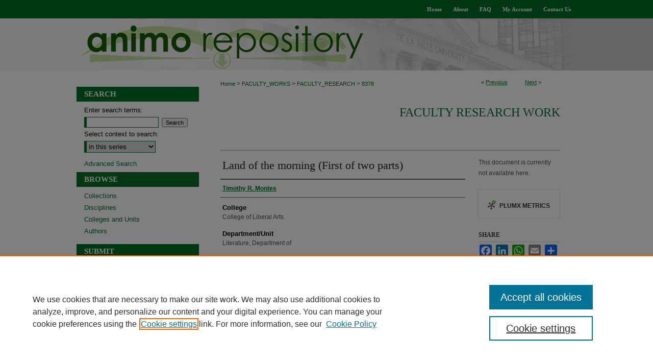

--- FILE ---
content_type: text/html; charset=UTF-8
request_url: https://animorepository.dlsu.edu.ph/faculty_research/8378/
body_size: 6798
content:

<!DOCTYPE html>
<html lang="en">
<head><!-- inj yui3-seed: --><script type='text/javascript' src='//cdnjs.cloudflare.com/ajax/libs/yui/3.6.0/yui/yui-min.js'></script><script type='text/javascript' src='//ajax.googleapis.com/ajax/libs/jquery/1.10.2/jquery.min.js'></script><!-- Adobe Analytics --><script type='text/javascript' src='https://assets.adobedtm.com/4a848ae9611a/d0e96722185b/launch-d525bb0064d8.min.js'></script><script type='text/javascript' src=/assets/nr_browser_production.js></script>

<!-- def.1 -->
<meta charset="utf-8">
<meta name="viewport" content="width=device-width">
<title>
"Land of the morning (First of two parts)" by Timothy R. Montes
</title>


<!-- FILE article_meta-tags.inc --><!-- FILE: /srv/sequoia/main/data/assets/site/article_meta-tags.inc -->
<meta itemprop="name" content="Land of the morning (First of two parts)">
<meta property="og:title" content="Land of the morning (First of two parts)">
<meta name="twitter:title" content="Land of the morning (First of two parts)">
<meta property="article:author" content="Timothy R. Montes">
<meta name="author" content="Timothy R. Montes">
<meta name="robots" content="noodp, noydir">
<meta name="description" content="By Timothy R. Montes, Published on 11/22/03">
<meta itemprop="description" content="By Timothy R. Montes, Published on 11/22/03">
<meta name="twitter:description" content="By Timothy R. Montes, Published on 11/22/03">
<meta property="og:description" content="By Timothy R. Montes, Published on 11/22/03">
<meta name="bepress_citation_series_title" content="Faculty Research Work">
<meta name="bepress_citation_firstpage" content="34">
<meta name="bepress_citation_author" content="Montes, Timothy R.">
<meta name="bepress_citation_title" content="Land of the morning (First of two parts)">
<meta name="bepress_citation_date" content="2003">
<!-- FILE: /srv/sequoia/main/data/assets/site/ir_download_link.inc -->
<!-- FILE: /srv/sequoia/main/data/assets/site/article_meta-tags.inc (cont) -->
<meta name="bepress_citation_abstract_html_url" content="https://animorepository.dlsu.edu.ph/faculty_research/8378">
<meta name="bepress_citation_online_date" content="2023/2/15">
<meta name="viewport" content="width=device-width">
<!-- Additional Twitter data -->
<meta name="twitter:card" content="summary">
<!-- Additional Open Graph data -->
<meta property="og:type" content="article">
<meta property="og:url" content="https://animorepository.dlsu.edu.ph/faculty_research/8378">
<meta property="og:site_name" content="Animo Repository">




<!-- FILE: article_meta-tags.inc (cont) -->
<meta name="bepress_is_article_cover_page" content="1">


<!-- sh.1 -->
<link rel="stylesheet" href="/ir-style.css" type="text/css" media="screen">
<link rel="stylesheet" href="/ir-custom.css" type="text/css" media="screen">
<link rel="stylesheet" href="../ir-custom.css" type="text/css" media="screen">
<link rel="stylesheet" href="/ir-local.css" type="text/css" media="screen">
<link rel="stylesheet" href="../ir-local.css" type="text/css" media="screen">
<link rel="stylesheet" href="/ir-print.css" type="text/css" media="print">
<link type="text/css" rel="stylesheet" href="/assets/floatbox/floatbox.css">
<link rel="alternate" type="application/rss+xml" title="Site Feed" href="/recent.rss">
<link rel="shortcut icon" href="/favicon.ico" type="image/x-icon">
<!--[if IE]>
<link rel="stylesheet" href="/ir-ie.css" type="text/css" media="screen">
<![endif]-->

<!-- JS  -->
<script type="text/javascript" src="/assets/jsUtilities.js"></script>
<script type="text/javascript" src="/assets/footnoteLinks.js"></script>
<script type="text/javascript" src="/assets/scripts/yui-init.pack.js"></script>
<script type="text/javascript" src="/assets/scripts/bepress-init.debug.js"></script>
<script type="text/javascript" src="/assets/scripts/JumpListYUI.pack.js"></script>

<!-- end sh.1 -->




<script type="text/javascript">var pageData = {"page":{"environment":"prod","productName":"bpdg","language":"en","name":"ir_series:article","businessUnit":"els:rp:st"},"visitor":{}};</script>

</head>
<body id="geo-series">
<!-- FILE /srv/sequoia/main/data/animorepository.dlsu.edu.ph/assets/header.pregen --><!-- FILE: /srv/sequoia/main/data/assets/site/mobile_nav.inc --><!--[if !IE]>-->
<script src="/assets/scripts/dc-mobile/dc-responsive-nav.js"></script>

<header id="mobile-nav" class="nav-down device-fixed-height" style="visibility: hidden;">
  
  
  <nav class="nav-collapse">
    <ul>
      <li class="menu-item active device-fixed-width"><a href="https://animorepository.dlsu.edu.ph" title="Home" data-scroll >Home</a></li>
      <li class="menu-item device-fixed-width"><a href="https://animorepository.dlsu.edu.ph/do/search/advanced/" title="Search" data-scroll ><i class="icon-search"></i> Search</a></li>
      <li class="menu-item device-fixed-width"><a href="https://animorepository.dlsu.edu.ph/communities.html" title="Browse" data-scroll >Browse Collections</a></li>
      <li class="menu-item device-fixed-width"><a href="/cgi/myaccount.cgi?context=faculty_research" title="My Account" data-scroll >My Account</a></li>
      <li class="menu-item device-fixed-width"><a href="https://animorepository.dlsu.edu.ph/about.html" title="About" data-scroll >About</a></li>
      <li class="menu-item device-fixed-width"><a href="https://network.bepress.com" title="Digital Commons Network" data-scroll ><img width="16" height="16" alt="DC Network" style="vertical-align:top;" src="/assets/md5images/8e240588cf8cd3a028768d4294acd7d3.png"> Digital Commons Network™</a></li>
    </ul>
  </nav>
</header>

<script src="/assets/scripts/dc-mobile/dc-mobile-nav.js"></script>
<!--<![endif]-->
<!-- FILE: /srv/sequoia/main/data/animorepository.dlsu.edu.ph/assets/header.pregen (cont) -->



<div id="dlsu">
	<div id="container">
		<a href="#main" class="skiplink" accesskey="2" >Skip to main content</a>

		
			<div id="navigation">
				<!-- FILE: /srv/sequoia/main/data/animorepository.dlsu.edu.ph/assets/ir_navigation.inc --><div id="tabs"><ul><li id="tabone"><a href="https://animorepository.dlsu.edu.ph" title="Home" ><span>Home</span></a></li><li id="tabtwo"><a href="https://animorepository.dlsu.edu.ph/about.html" title="About" ><span>About</span></a></li><li id="tabthree"><a href="https://animorepository.dlsu.edu.ph/faq.html" title="FAQ" ><span>FAQ</span></a></li><li id="tabfour"><a href="https://animorepository.dlsu.edu.ph/cgi/myaccount.cgi?context=faculty_research" title="My Account" ><span>My Account</span></a></li>

<li id="tabfive">
	<a href="https://animorepository.dlsu.edu.ph/contact.html" title="Contact Us" >
		<span>Contact Us</span>
	</a>
</li>

</ul></div>



<!-- FILE: /srv/sequoia/main/data/animorepository.dlsu.edu.ph/assets/header.pregen (cont) -->
			</div>			
					
			<div id="header">
				<a href="https://animorepository.dlsu.edu.ph" id="banner_link" title="Animo Repository" >
					<img id="banner_image" alt="Animo Repository" width='980' height='102' src="/assets/md5images/e675d2984af0c8f6e93fc14c0e7bd951.png">
				</a>	
				
			</div>
		

		<div id="wrapper">
			<div id="content">
				<div id="main" class="text">

<script type="text/javascript" src="/assets/floatbox/floatbox.js"></script>  
<!-- FILE: /srv/sequoia/main/data/assets/site/article_pager.inc -->

<div id="breadcrumb"><ul id="pager">

                
                 
<li>&lt; <a href="https://animorepository.dlsu.edu.ph/faculty_research/8359" class="ignore" >Previous</a></li>
        
        
        

                
                 
<li><a href="https://animorepository.dlsu.edu.ph/faculty_research/8377" class="ignore" >Next</a> &gt;</li>
        
        
        
<li>&nbsp;</li></ul><div class="crumbs"><!-- FILE: /srv/sequoia/main/data/assets/site/ir_breadcrumb.inc -->

<div class="crumbs" role="navigation" aria-label="Breadcrumb">
	<p>
	
	
			<a href="https://animorepository.dlsu.edu.ph" class="ignore" >Home</a>
	
	
	
	
	
	
	
	
	
	
	 <span aria-hidden="true">&gt;</span> 
		<a href="https://animorepository.dlsu.edu.ph/faculty_works" class="ignore" >FACULTY_WORKS</a>
	
	
	
	
	
	
	 <span aria-hidden="true">&gt;</span> 
		<a href="https://animorepository.dlsu.edu.ph/faculty_research" class="ignore" >FACULTY_RESEARCH</a>
	
	
	
	
	
	 <span aria-hidden="true">&gt;</span> 
		<a href="https://animorepository.dlsu.edu.ph/faculty_research/8378" class="ignore" aria-current="page" >8378</a>
	
	
	
	</p>
</div>


<!-- FILE: /srv/sequoia/main/data/assets/site/article_pager.inc (cont) --></div>
</div>
<!-- FILE: /srv/sequoia/main/data/assets/site/ir_series/article/index.html (cont) -->
<!-- FILE: /srv/sequoia/main/data/assets/site/ir_series/article/article_info.inc --><!-- FILE: /srv/sequoia/main/data/assets/site/openurl.inc -->

























<!-- FILE: /srv/sequoia/main/data/assets/site/ir_series/article/article_info.inc (cont) -->
<!-- FILE: /srv/sequoia/main/data/assets/site/ir_download_link.inc -->









	
	
	
    
    
    
	
	
	
	
	
	

<!-- FILE: /srv/sequoia/main/data/assets/site/ir_series/article/article_info.inc (cont) -->
<!-- FILE: /srv/sequoia/main/data/assets/site/ir_series/article/ir_article_header.inc -->


<div id="series-header">
<!-- FILE: /srv/sequoia/main/data/assets/site/ir_series/ir_series_logo.inc -->



 






	
	
	
	
	
	
<!-- FILE: /srv/sequoia/main/data/assets/site/ir_series/article/ir_article_header.inc (cont) --><h2 id="series-title"><a href="https://animorepository.dlsu.edu.ph/faculty_research" >Faculty Research Work</a></h2></div>
<div style="clear: both">&nbsp;</div>

<div id="sub">
<div id="alpha">
<!-- FILE: /srv/sequoia/main/data/assets/site/ir_series/article/article_info.inc (cont) --><div id='title' class='element'>
<h1>Land of the morning (First of two parts)</h1>
</div>
<div class='clear'></div>
<div id='authors' class='element'>
<h2 class='visually-hidden'>Authors</h2>
<p class="author"><a href='https://animorepository.dlsu.edu.ph/do/search/?q=author%3A%22Timothy%20R.%20Montes%22&start=0&context=17577550'><strong>Timothy R. Montes</strong></a><br />
</p></div>
<div class='clear'></div>
<div id='college' class='element'>
<h2 class='field-heading'>College</h2>
<p>College of Liberal Arts</p>
</div>
<div class='clear'></div>
<div id='department' class='element'>
<h2 class='field-heading'>Department/Unit</h2>
<p>Literature, Department of</p>
</div>
<div class='clear'></div>
<div id='document_type' class='element'>
<h2 class='field-heading'>Document Type</h2>
<p>Text Resource</p>
</div>
<div class='clear'></div>
<div id='source_publication' class='element'>
<h2 class='field-heading'>Source Title</h2>
<p>Philippine Free Press</p>
</div>
<div class='clear'></div>
<div id='fpage' class='element'>
<h2 class='field-heading'>First Page</h2>
<p>34</p>
</div>
<div class='clear'></div>
<div id='lpage' class='element'>
<h2 class='field-heading'>Last Page</h2>
<p>35</p>
</div>
<div class='clear'></div>
<div id='publication_date' class='element'>
<h2 class='field-heading'>Publication Date</h2>
<p>11-22-2003</p>
</div>
<div class='clear'></div>
<div id='abstract_format' class='element'>
<h2 class='field-heading'></h2>
<p>html</p>
</div>
<div class='clear'></div>
<div id='recommended_citation' class='element'>
<h2 class='field-heading'>Recommended Citation</h2>
<!-- FILE: /srv/sequoia/main/data/animorepository.dlsu.edu.ph/assets/ir_series/ir_citation.inc -->
  
<!-- Citation with authors --> 

<p>Montes, T. R.
(2003). Land of the morning (First of two parts).<em> Philippine Free Press</em>, 34-35.

<!-- Citation if no author named -->


    
    
        Retrieved from https://animorepository.dlsu.edu.ph/faculty_research/8378
    
</p><!-- FILE: /srv/sequoia/main/data/assets/site/ir_series/article/article_info.inc (cont) --></div>
<div class='clear'></div>
<div id='bp_categories' class='element'>
<h2 class='field-heading'>Disciplines</h2>
<p>Fiction</p>
</div>
<div class='clear'></div>
<div id='wf_areyouuploadingaf1' class='element'>
<h2 class='field-heading'>Upload File</h2>
<p>wf_no</p>
</div>
<div class='clear'></div>
</div>
    </div>
    <div id='beta_7-3'>
<!-- FILE: /srv/sequoia/main/data/assets/site/info_box_7_3.inc --><!-- FILE: /srv/sequoia/main/data/assets/site/openurl.inc -->

























<!-- FILE: /srv/sequoia/main/data/assets/site/info_box_7_3.inc (cont) -->
<!-- FILE: /srv/sequoia/main/data/assets/site/ir_download_link.inc -->









	
	
	
    
    
    
	
	
	
	
	
	

<!-- FILE: /srv/sequoia/main/data/assets/site/info_box_7_3.inc (cont) -->


	<!-- FILE: /srv/sequoia/main/data/assets/site/info_box_download_button.inc --><div class="aside download-button">
   <p class="no-file">This document is currently not available here.</p> 
</div>


<!-- FILE: /srv/sequoia/main/data/assets/site/info_box_7_3.inc (cont) -->
	<!-- FILE: /srv/sequoia/main/data/assets/site/info_box_embargo.inc -->
<!-- FILE: /srv/sequoia/main/data/assets/site/info_box_7_3.inc (cont) -->

<!-- FILE: /srv/sequoia/main/data/animorepository.dlsu.edu.ph/assets/info_box_custom_upper.inc -->







<!-- FILE: /srv/sequoia/main/data/assets/site/info_box_7_3.inc (cont) -->
<!-- FILE: /srv/sequoia/main/data/assets/site/info_box_openurl.inc -->
<!-- FILE: /srv/sequoia/main/data/assets/site/info_box_7_3.inc (cont) -->

<!-- FILE: /srv/sequoia/main/data/assets/site/info_box_article_metrics.inc -->






<div id="article-stats" class="aside hidden">

    <p class="article-downloads-wrapper hidden"><span id="article-downloads"></span> DOWNLOADS</p>
    <p class="article-stats-date hidden">Since February 15, 2023</p>

    <p class="article-plum-metrics">
        <a href="https://plu.mx/plum/a/?repo_url=https://animorepository.dlsu.edu.ph/faculty_research/8378" class="plumx-plum-print-popup plum-bigben-theme" data-badge="true" data-hide-when-empty="true" ></a>
    </p>
</div>
<script type="text/javascript" src="//cdn.plu.mx/widget-popup.js"></script>





<!-- Article Download Counts -->
<script type="text/javascript" src="/assets/scripts/article-downloads.pack.js"></script>
<script type="text/javascript">
    insertDownloads(33661015);
</script>


<!-- Add border to Plum badge & download counts when visible -->
<script>
// bind to event when PlumX widget loads
jQuery('body').bind('plum:widget-load', function(e){
// if Plum badge is visible
  if (jQuery('.PlumX-Popup').length) {
// remove 'hidden' class
  jQuery('#article-stats').removeClass('hidden');
  jQuery('.article-stats-date').addClass('plum-border');
  }
});
// bind to event when page loads
jQuery(window).bind('load',function(e){
// if DC downloads are visible
  if (jQuery('#article-downloads').text().length > 0) {
// add border to aside
  jQuery('#article-stats').removeClass('hidden');
  }
});
</script>



<!-- Adobe Analytics: Download Click Tracker -->
<script>

$(function() {

  // Download button click event tracker for PDFs
  $(".aside.download-button").on("click", "a#pdf", function(event) {
    pageDataTracker.trackEvent('navigationClick', {
      link: {
          location: 'aside download-button',
          name: 'pdf'
      }
    });
  });

  // Download button click event tracker for native files
  $(".aside.download-button").on("click", "a#native", function(event) {
    pageDataTracker.trackEvent('navigationClick', {
        link: {
            location: 'aside download-button',
            name: 'native'
        }
     });
  });

});

</script>
<!-- FILE: /srv/sequoia/main/data/assets/site/info_box_7_3.inc (cont) -->



	<!-- FILE: /srv/sequoia/main/data/assets/site/info_box_disciplines.inc -->




	
		
	



<!-- FILE: /srv/sequoia/main/data/assets/site/info_box_7_3.inc (cont) -->

<!-- FILE: /srv/sequoia/main/data/assets/site/bookmark_widget.inc -->

<div id="share" class="aside">
<h2>Share</h2>
	
	<div class="a2a_kit a2a_kit_size_24 a2a_default_style">
    	<a class="a2a_button_facebook"></a>
    	<a class="a2a_button_linkedin"></a>
		<a class="a2a_button_whatsapp"></a>
		<a class="a2a_button_email"></a>
    	<a class="a2a_dd"></a>
    	<script async src="https://static.addtoany.com/menu/page.js"></script>
	</div>
</div>

<!-- FILE: /srv/sequoia/main/data/assets/site/info_box_7_3.inc (cont) -->
<!-- FILE: /srv/sequoia/main/data/assets/site/info_box_geolocate.inc --><!-- FILE: /srv/sequoia/main/data/assets/site/ir_geolocate_enabled_and_displayed.inc -->

<!-- FILE: /srv/sequoia/main/data/assets/site/info_box_geolocate.inc (cont) -->

<!-- FILE: /srv/sequoia/main/data/assets/site/info_box_7_3.inc (cont) -->

	<!-- FILE: /srv/sequoia/main/data/assets/site/zotero_coins.inc -->

<span class="Z3988" title="ctx_ver=Z39.88-2004&amp;rft_val_fmt=info%3Aofi%2Ffmt%3Akev%3Amtx%3Ajournal&amp;rft_id=https%3A%2F%2Fanimorepository.dlsu.edu.ph%2Ffaculty_research%2F8378&amp;rft.atitle=Land%20of%20the%20morning%20%28First%20of%20two%20parts%29&amp;rft.aufirst=Timothy&amp;rft.aulast=Montes&amp;rft.jtitle=Philippine%20Free%20Press&amp;rft.spage=34&amp;rft.epage=35&amp;rft.date=2003-11-22">COinS</span>
<!-- FILE: /srv/sequoia/main/data/assets/site/info_box_7_3.inc (cont) -->

<!-- FILE: /srv/sequoia/main/data/assets/site/info_box_custom_lower.inc -->
<!-- FILE: /srv/sequoia/main/data/assets/site/info_box_7_3.inc (cont) -->
<!-- FILE: /srv/sequoia/main/data/assets/site/ir_series/article/article_info.inc (cont) --></div>

<div class='clear'>&nbsp;</div>
<!-- FILE: /srv/sequoia/main/data/assets/site/ir_article_custom_fields.inc -->

<!-- FILE: /srv/sequoia/main/data/assets/site/ir_series/article/article_info.inc (cont) -->

<!-- FILE: /srv/sequoia/main/data/assets/site/ir_series/article/index.html (cont) -->
<!-- FILE /srv/sequoia/main/data/assets/site/footer.pregen --></div>
	<div class="verticalalign">&nbsp;</div>
	<div class="clear">&nbsp;</div>

</div>

	<div id="sidebar" role="complementary">
	<!-- FILE: /srv/sequoia/main/data/assets/site/ir_sidebar_7_8.inc -->

	<!-- FILE: /srv/sequoia/main/data/assets/site/ir_sidebar_sort_sba.inc --><!-- FILE: /srv/sequoia/main/data/assets/site/ir_sidebar_custom_upper_7_8.inc -->

<!-- FILE: /srv/sequoia/main/data/assets/site/ir_sidebar_sort_sba.inc (cont) -->
<!-- FILE: /srv/sequoia/main/data/assets/site/ir_sidebar_search_7_8.inc --><h2>Search</h2>


	
<form method='get' action='https://animorepository.dlsu.edu.ph/do/search/' id="sidebar-search">
	<label for="search" accesskey="4">
		Enter search terms:
	</label>
		<div>
			<span class="border">
				<input type="text" name='q' class="search" id="search">
			</span> 
			<input type="submit" value="Search" class="searchbutton" style="font-size:11px;">
		</div>
	<label for="context">
		Select context to search:
	</label> 
		<div>
			<span class="border">
				<select name="fq" id="context">
					
					
						<option value='virtual_ancestor_link:"https://animorepository.dlsu.edu.ph/faculty_research"'>in this series</option>
					
					
					
					<option value='virtual_ancestor_link:"https://animorepository.dlsu.edu.ph"'>in this repository</option>
					<option value='virtual_ancestor_link:"http:/"'>across all repositories</option>
				</select>
			</span>
		</div>
</form>

<p class="advanced">
	
	
		<a href="https://animorepository.dlsu.edu.ph/do/search/advanced/?fq=virtual_ancestor_link:%22https://animorepository.dlsu.edu.ph/faculty_research%22" >
			Advanced Search
		</a>
	
</p>
<!-- FILE: /srv/sequoia/main/data/assets/site/ir_sidebar_sort_sba.inc (cont) -->
<!-- FILE: /srv/sequoia/main/data/assets/site/ir_sidebar_notify_7_8.inc -->


	<ul id="side-notify">
		<li class="notify">
			<a href="https://animorepository.dlsu.edu.ph/faculty_research/announcements.html" title="Email or RSS Notifications" >
				Notify me via email or <acronym title="Really Simple Syndication">RSS</acronym>
			</a>
		</li>
	</ul>



<!-- FILE: /srv/sequoia/main/data/assets/site/urc_badge.inc -->






<!-- FILE: /srv/sequoia/main/data/assets/site/ir_sidebar_notify_7_8.inc (cont) -->

<!-- FILE: /srv/sequoia/main/data/assets/site/ir_sidebar_sort_sba.inc (cont) -->
<!-- FILE: /srv/sequoia/main/data/assets/site/ir_sidebar_custom_middle_7_8.inc --><!-- FILE: /srv/sequoia/main/data/assets/site/ir_sidebar_sort_sba.inc (cont) -->
<!-- FILE: /srv/sequoia/main/data/animorepository.dlsu.edu.ph/assets/ir_sidebar_browse.inc --><h2>Browse</h2>
<ul id="side-browse">


<li class="collections"><a href="https://animorepository.dlsu.edu.ph/communities.html" title="Browse by Collections" >Collections</a></li>
<li class="discipline-browser"><a href="https://animorepository.dlsu.edu.ph/do/discipline_browser/disciplines" title="Browse by Disciplines" >Disciplines</a></li>
<li class="departments"><a href="https://animorepository.dlsu.edu.ph/colleges_units/" >Colleges and Units</a></li>
<li class="author"><a href="https://animorepository.dlsu.edu.ph/authors.html" title="Browse by Author" >Authors</a></li>


</ul>
<!-- FILE: /srv/sequoia/main/data/assets/site/ir_sidebar_sort_sba.inc (cont) -->
<!-- FILE: /srv/sequoia/main/data/animorepository.dlsu.edu.ph/assets/ir_sidebar_author_7_8.inc --><h2>Submit</h2>






	<ul id="side-author">
		<li class="faq">
			<a href="https://animorepository.dlsu.edu.ph/faq.html" title="Author FAQ" >
				Author FAQ
			</a>
		</li>
		<li class="sb-custom-li">
				<a href="https://drive.google.com/drive/folders/1wdcrpUpF2zEhhXIwEcGDv_qon_g69duM?usp=sharing" >
					Submission Consent Form
				</a>
			</li>
			<li class="sb-custom-li">
				<a href="http://gateway.dlsu.edu.ph/sites/gateway/resources/Downloads/Downloadable%20Forms/16.%20Libraries/Guidelines%20on%20Managing%20Electronic%20Theses%20and%20Dissertations.pdf" >
					Animo Repository Policies
				</a>
			</li>
		
		
		
	</ul>


<!-- FILE: /srv/sequoia/main/data/assets/site/ir_sidebar_sort_sba.inc (cont) -->
<!-- FILE: /srv/sequoia/main/data/animorepository.dlsu.edu.ph/assets/ir_sidebar_custom_lower_7_8.inc --><!-- FILE: /srv/sequoia/main/data/assets/site/ir_sidebar_homepage_links_7_8.inc -->

<!-- FILE: /srv/sequoia/main/data/animorepository.dlsu.edu.ph/assets/ir_sidebar_custom_lower_7_8.inc (cont) -->


<div id="sb-custom-lower">
	<h2 class="sb-custom-title">Connect</h2>
		<ul class="sb-custom-ul">
		<li class="sb-custom-li">
				<a href="https://libguides.dlsu.edu.ph/c.php?g=934894 " >
					Animo Repository Guide
				</a>
			</li>
			<li class="sb-custom-li">
				<a href="https://animosearch.dlsu.edu.ph/discovery/search?vid=63DLSUL_INST:ANIMOSEARCH" >
					AnimoSearch
				</a>
			</li>
			<li class="sb-custom-li">
				<a href="https://www.dlsu.edu.ph/library/services/ask-lora/" >
					Ask LORA
				</a>
			</li>
			<li class="sb-custom-li">
				<a href="https://www.dlsu.edu.ph/library" >
					DLSU Libraries
				</a>
			</li>
			<li class="sb-custom-li">
				<a href="https://www.dlsu.edu.ph/" >
					DLSU Website
				</a>
			</li>
		</ul>
</div>

</magic>

<a href="0 1 2 3" >
	<img alt="De La Salle University" width='240' height='69' src="/assets/md5images/68d0c9d69e591f5e0ebe4ea085024424.gif">
</a><!-- FILE: /srv/sequoia/main/data/assets/site/ir_sidebar_sort_sba.inc (cont) -->
<!-- FILE: /srv/sequoia/main/data/assets/site/ir_sidebar_sw_links_7_8.inc -->

	
		
	


	<!-- FILE: /srv/sequoia/main/data/assets/site/ir_sidebar_sort_sba.inc (cont) -->

<!-- FILE: /srv/sequoia/main/data/assets/site/ir_sidebar_geolocate.inc --><!-- FILE: /srv/sequoia/main/data/assets/site/ir_geolocate_enabled_and_displayed.inc -->

<!-- FILE: /srv/sequoia/main/data/assets/site/ir_sidebar_geolocate.inc (cont) -->

<!-- FILE: /srv/sequoia/main/data/assets/site/ir_sidebar_sort_sba.inc (cont) -->
<!-- FILE: /srv/sequoia/main/data/assets/site/ir_sidebar_custom_lowest_7_8.inc -->


<!-- FILE: /srv/sequoia/main/data/assets/site/ir_sidebar_sort_sba.inc (cont) -->
<!-- FILE: /srv/sequoia/main/data/assets/site/ir_sidebar_7_8.inc (cont) -->

		



<!-- FILE: /srv/sequoia/main/data/assets/site/footer.pregen (cont) -->
	<div class="verticalalign">&nbsp;</div>
	</div>

</div>

<!-- FILE: /srv/sequoia/main/data/assets/site/ir_footer_content.inc --><div id="footer" role="contentinfo">
	
	
	<!-- FILE: /srv/sequoia/main/data/assets/site/ir_bepress_logo.inc --><div id="bepress">

<a href="https://www.elsevier.com/solutions/digital-commons" title="Elsevier - Digital Commons" >
	<em>Elsevier - Digital Commons</em>
</a>

</div>
<!-- FILE: /srv/sequoia/main/data/assets/site/ir_footer_content.inc (cont) -->
	<p>
		<a href="https://animorepository.dlsu.edu.ph" title="Home page" accesskey="1" >Home</a> | 
		<a href="https://animorepository.dlsu.edu.ph/about.html" title="About" >About</a> | 
		<a href="https://animorepository.dlsu.edu.ph/faq.html" title="FAQ" >FAQ</a> | 
		<a href="/cgi/myaccount.cgi?context=faculty_research" title="My Account Page" accesskey="3" >My Account</a> | 
		<a href="https://animorepository.dlsu.edu.ph/accessibility.html" title="Accessibility Statement" accesskey="0" >Accessibility Statement</a>
	</p>
	<p>
	
	
		<a class="secondary-link" href="https://www.elsevier.com/legal/privacy-policy" title="Privacy Policy" >Privacy</a>
	
		<a class="secondary-link" href="https://www.elsevier.com/legal/elsevier-website-terms-and-conditions" title="Copyright Policy" >Copyright</a>	
	</p> 
	
</div>

<!-- FILE: /srv/sequoia/main/data/assets/site/footer.pregen (cont) -->

</div>
</div>

<!-- FILE: /srv/sequoia/main/data/animorepository.dlsu.edu.ph/assets/ir_analytics.inc --><!-- Global site tag (gtag.js) - Google Analytics -->
<script async src="https://www.googletagmanager.com/gtag/js?id=G-ZC9944375F"></script>
<script>
  window.dataLayer = window.dataLayer || [];
  function gtag(){dataLayer.push(arguments);}
  gtag('js', new Date());

  gtag('config', 'G-ZC9944375F');
</script>
<!-- FILE: /srv/sequoia/main/data/assets/site/footer.pregen (cont) -->

<script type='text/javascript' src='/assets/scripts/bpbootstrap-20160726.pack.js'></script><script type='text/javascript'>BPBootstrap.init({appendCookie:''})</script></body></html>


--- FILE ---
content_type: text/css
request_url: https://animorepository.dlsu.edu.ph/ir-local.css
body_size: 3327
content:
/* -----------------------------------------------
bepress IR local stylesheet.
Author:   Jami Wardlow
Version:  May 2020
PLEASE SAVE THIS FILE LOCALLY!
----------------------------------------------- */

/* ---------------- Meta Elements ---------------- */

	/* --- Meta styles and background --- */

body {
	font: normal 12px/1.5 Geneva, Tahoma, Verdana, sans-serif;  /* should be medium except when fitting into a fixed container */
	color: #515350;
	background-color: #fff;
	background-image: url(assets/md5images/73c4ab087d40d8157674bf6c623a0009.gif), url(assets/md5images/461936473ddee29df04c51fc2aacc798.gif);
	background-position: left top, right top;
	background-repeat: no-repeat;
	background-size: 50% 138px;
}

#dlsu { background: url(assets/md5images/fc576f08af79a60b3a162c12e6754c0a.gif) repeat-x left bottom; }

/* ---------------- Header ---------------- */

#dlsu #header {
	position: relative;  /* needed for logo positioning */
	height: auto !important; /* !important overrides mbl styling */
}

#dlsu #banner_image {
	display: block; /* removes descender of inline element */
	width: 980px; /* not necessary if image is sized correctly */
	height: auto !important;  /* avoids warping improperly sized header image / SUP-19994 */
}

#dlsu #header a#banner_link:focus img {
    outline: 1px dotted #026f27;
}

/* ---------------- Navigation ---------------- */

#dlsu #navigation,
#dlsu #navigation #tabs {
	height: 36px;
	/*overflow: hidden; have seen issues with tabs extending below nav container */
	white-space: nowrap;
}

#dlsu #navigation #tabs,
#dlsu #navigation #tabs ul,
#dlsu #navigation #tabs ul li {
	padding: 0;
	margin: 0;
}

#dlsu #navigation #tabs,
#dlsu #navigation #tabs ul {
	display: flex;
	justify-content: flex-end;
	width: 100%;
}

#dlsu #navigation #tabs a {
	font: bold 11px Palatino, "Palatino Linotype", "Palatino LT STD", "Book Antiqua", Georgia, serif;
	display: block;
	/*width: auto !important; fixes "my account" not fitting in container on page load (does it tho?)*/
	height: 36px;
	line-height: 36px;
	color: #fff;
	background-color: transparent;
	padding: 0 11px;
	margin: 0;
	border: 0;
}

#dlsu #navigation #tabs a:hover,
#dlsu #navigation #tabs a:active,
#dlsu #navigation #tabs a:focus {
	text-decoration: underline;
}

/* ---------------- Sidebar ---------------- */

#dlsu #sidebar h2 {
	font: bold 15px Palatino, "Palatino Linotype", "Palatino LT STD", "Book Antiqua", Georgia, serif;
	text-transform: uppercase;
	color: #fff;
	background: #026f27;
	padding: 6px 0;
	margin: 0;
	border: none;
}

#dlsu #sidebar a {
	font: normal 13px Geneva, Tahoma, Verdana, sans-serif;
	color: #026f27;
	text-decoration: none;
}

#dlsu #sidebar a:hover,
#dlsu #sidebar a:active,
#dlsu #sidebar a:focus {
	color: #000;
	text-decoration: underline;
}
#dlsu #sidebar a:hover img,
#dlsu #sidebar a:active img,
#dlsu #sidebar a:focus img {
	outline: 1px dotted #026f27;
}

#dlsu #sidebar #sidebar-search label {
	font: normal 13px Geneva, Tahoma, Verdana, sans-serif;
	color: #000;
}

#dlsu #sidebar #sidebar-search {
	margin-top: 8px;
	padding-left: 15px;
}

#dlsu #sidebar #sidebar-search span.border { background: transparent; }

.searchbutton { cursor: pointer; } /* best practice, should move to ir-layout.css */

/* ---------------- Main Content ---------------- */

/* this has been creating a gap on top of full-width homepage images. trying to figure out if it's actually necessary for any reason */
/* #dlsu #content { padding-top: 16px; } */

	/* Sticky Footer */

#dlsu #content { /* calculates 100% viewport height - (total heights of header, navigation and footer) */
	min-height: calc(100vh - 204px);
}
	/* --- Breadcrumbs --- */

#dlsu #main.text div.crumbs a:link,
#dlsu #main.text div.crumbs a:visited {
	text-decoration: none;
	color: #026f27;
}

#dlsu #main.text div.crumbs a:hover,
#dlsu #main.text div.crumbs a:active,
#dlsu #main.text div.crumbs a:focus {
	text-decoration: underline;
	color: #000;
}

	/* Custom Follow button color */

#dlsu .followable {
    background-color: #00703c !important;
    background-image: -webkit-linear-gradient(top, #3bab77, #00703c) !important }

#dlsu #dcn-home > #homepage-intro { margin: 15px 0; }

 /* (is this even a thing anymore?) adds space under full-width main-content image 
#dlsu #home-page-banner { margin-bottom: 16px; }*/

	/* --- Headers --- */

#dlsu #dcn-home > h2 { font: bold 21px Palatino, "Palatino Linotype", "Palatino LT STD", "Book Antiqua", Georgia, serif; }

h3 {
	margin: 0;
	text-decoration: underline;
}

/* FF, IE, Chrome take parent element's color as text-decoration-color (black, usually) */
#dcn-home #cover-browse h3 { color: #026f27; }

#dlsu #dcn-home #cover-browse h3 a {
	font: 400 17px/1.6 Geneva, Tahoma, Verdana, sans-serif;
	text-decoration: none;
}

#dlsu #dcn-home #cover-browse h3 a:hover,
#dlsu #dcn-home #cover-browse h3 a:focus,
#dlsu #dcn-home #cover-browse h3 a:active {
	text-decoration: underline;
}

	/* Homepage browse buttons */

#dlsu #dcn-home #cover-browse a { text-decoration: none; }

#dlsu #dcn-home #cover-browse a img { margin: 0 8px 8px 0; }

#dlsu #dcn-home #cover-browse a:hover img,
#dlsu #dcn-home #cover-browse a:focus img,
#dlsu #dcn-home #cover-browse a:active img {
	outline: 1px dotted #026f27;
}

	/* --- Links --- */

#dlsu #main.text a:link,
#dlsu #main.text a:visited {
	color: #026f27; /* declared for #network-icon text */
}

#dlsu #main.text a:hover,
#dlsu #main.text a:active,
#dlsu #main.text a:focus {
	color: #000;
	text-decoration: underline;
}

	/* PotD / Top DL widgets */

#dlsu #dcn-home .box.aag h2,
#dlsu #dcn-home .box.potd h2 {
	font: bold 16px Palatino, "Palatino Linotype", "Palatino LT STD", "Book Antiqua", Georgia, serif;
	width: 267px;
	border-bottom: 1px solid #d6d6d6;
	margin: 0;
}

#dlsu #main.text .box a:link,
#dlsu #main.text .box a:visited {
	background: none;
	font: bold 12px Geneva, Tahoma, Verdana, sans-serif;
	text-decoration: none;
	border-bottom: 1px solid #d6d6d6;
}

#dlsu #main.text .box a:hover,
#dlsu #main.text .box a:active,
#dlsu #main.text .box a:focus {
	text-decoration: underline;
}

#dlsu #main.text .box p a span { color: #515350; }

	/* article-level text // default values 12px/13px */

#alpha .element p, #custom-fields .element p { font-size: 12px; }

#alpha .element h4, #custom-fields .element h4 { font-size: 13px; }

/* ---------------- Footer ---------------- */

#dlsu #footer,
#dlsu #bepress a {
	height: 66px;
	background-color: #026f27;
}

#bepress a:focus { outline: 1px dotted #fff; }

#dlsu #footer p,
#dlsu #footer p a {
	font: normal 12px/1.7 Geneva, Tahoma, Verdana, sans-serif;
	color: #fff;
	text-decoration: none;
}

/* #dlsu #footer p:first-of-type { padding-top: ##px; } */

#dlsu #footer p a:hover,
#dlsu #footer p a:active,
#dlsu #footer p a:focus {
	text-decoration: underline;
}

/* ---------------- Miscellaneous fixes ---------------- */

	/* --- Advanced Search --- */

.legacy #dlsu #wrapper {	background-image: none; }

	/* Remove gap under search pages for full-width footers */

.legacy #dlsu #wrapper:after { content: none; }

	/* --- Browse Authors accessibility fix (CSFR-2684) --- */

#dlsu #main.text .authorbrowser p.letters a:hover,
#dlsu #main.text .authorbrowser p.letters a:focus {
   background: url(/assets/azMe.jpg) bottom center no-repeat;
   color: #fff;
}

/* ---------------- Mobile ---------------- */

.mbl #dlsu #header,
.mbl #dlsu #header a#banner_link img,
.mbl #dlsu #navigation {
	width: 100% !important;
}

.mbl #dlsu #header #logo_image {
	position: absolute !important; /* !important overrides mbl styling */
	top: 0;
	left: 0;  /* change to "right" for right aligned logo */
	width: 24.4897959183% !important;  /* 240 / 980 */
	height: auto !important; /* !important avoides DC assigning incorrect height to logo image */
}

	/* fixes invisible space above header */

header#mobile-nav { 
    font-size: 0;
    line-height: 0;
}

	/* fixes bullet underline for Browse Research and Scholarship links */

.mbl #main #cover-browse h3 { text-decoration: none; }

	/* stacks headings and spans in .box */

.mbl #dlsu #dcn-home .box.aag h2,
.mbl #dlsu #dcn-home .box.potd h2 {
	width: 100%;
}
	
.mbl #dcn-home .box.aag span,
.mbl #dcn-home .box.potd span {
    display: block;
}

#dlsu ul#side-notify {
	display:none;
}

/* --- BEGIN front page button formatting - SL 06-15-20 ---*/
 
#dlsu #browse-by-buttons {
    width: 100%;
    display: flex;
    flex-flow: row wrap;
    justify-content: space-evenly;
    padding-left: 40px; /* helps center buttons on page, adjust as necessary */
}
 
#dlsu #browse-by-buttons .browse-container a {
    text-decoration: none;
}
 
#dlsu #browse-by-buttons .browse-container {
    width: 33%; /* 33% for 3-icon rows, 25% for 4-icon rows */
    margin-top: 5px;
    margin-bottom: 5px;
}
 
 
#dlsu #browse-by-buttons .browse-contents {
  border-radius: calc(25px + 5px); /* browse-link border radius + browse-link border width */
  width: calc(120px + 5px);  /* .browse-link width + .browse-link border width */
}
 
#dlsu #browse-by-buttons .browse-link {
  background-color: #fff; /* button background color */
  width: 120px;
  height: 120px;
  border-radius: 25px;
  border: 5px solid white; /* invisible default border to keep alignment */
  text-align: center;
  display: flex;
  flex-flow: column nowrap;
  justify-content: center;
}
 
/* Button icon settings */
#dlsu #browse-by-buttons .browse-link i {
  font-size: 45px; /* size of font icon */
  color: #026f27; /* button icon color */
}
 
/* Button icon settings - img files */
#dlsu #browse-by-buttons .browse-link img {
  max-width: 45px; /* size of icon */
  height: auto;
  align-self: center;
  vertical-align: middle;
}
 
/* Button text settings */
#dlsu #browse-by-buttons .browse-link h3 {
  font-size: 15px;
  text-align: center;
  font-family: inherit;
  color: #026f27; /* button text color */
}
 
#dlsu #browse-by-buttons .browse-contents h3 {
  text-decoration: none;
}